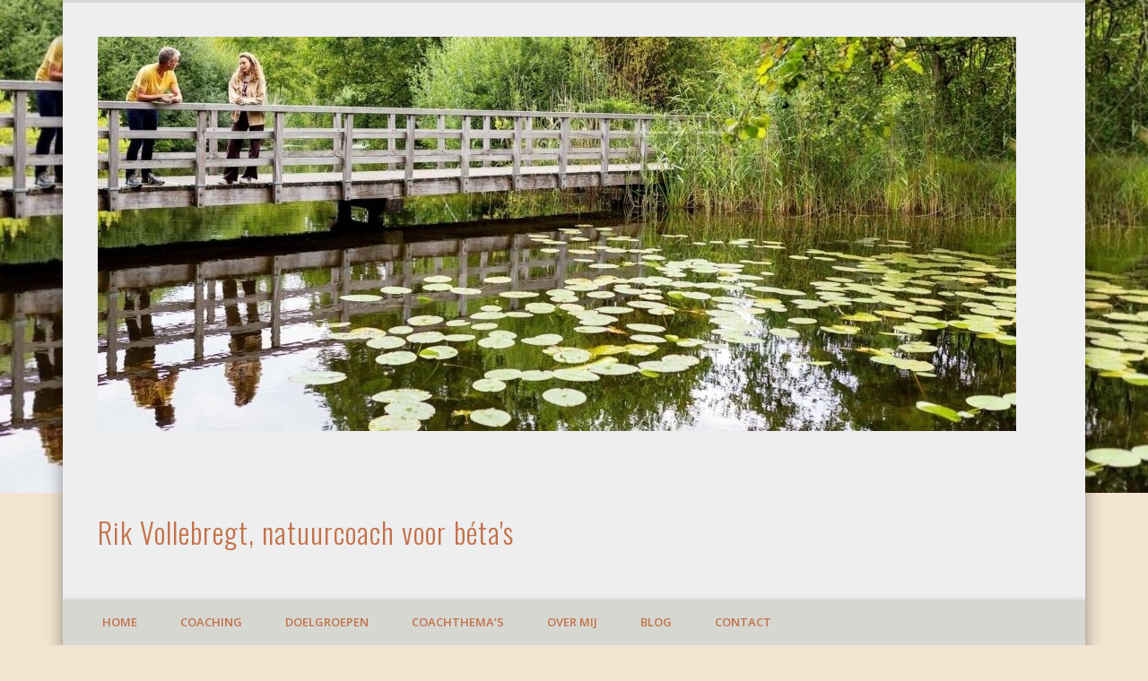

--- FILE ---
content_type: text/html; charset=utf-8
request_url: https://accounts.google.com/o/oauth2/postmessageRelay?parent=https%3A%2F%2Frikvollebregt.nl&jsh=m%3B%2F_%2Fscs%2Fabc-static%2F_%2Fjs%2Fk%3Dgapi.lb.en.OE6tiwO4KJo.O%2Fd%3D1%2Frs%3DAHpOoo_Itz6IAL6GO-n8kgAepm47TBsg1Q%2Fm%3D__features__
body_size: 160
content:
<!DOCTYPE html><html><head><title></title><meta http-equiv="content-type" content="text/html; charset=utf-8"><meta http-equiv="X-UA-Compatible" content="IE=edge"><meta name="viewport" content="width=device-width, initial-scale=1, minimum-scale=1, maximum-scale=1, user-scalable=0"><script src='https://ssl.gstatic.com/accounts/o/2580342461-postmessagerelay.js' nonce="P31eflRlGGr_j2YeQyXm2g"></script></head><body><script type="text/javascript" src="https://apis.google.com/js/rpc:shindig_random.js?onload=init" nonce="P31eflRlGGr_j2YeQyXm2g"></script></body></html>